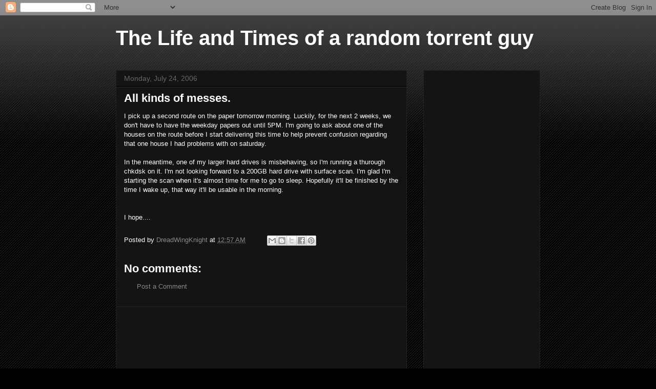

--- FILE ---
content_type: text/html; charset=utf-8
request_url: https://www.google.com/recaptcha/api2/aframe
body_size: 268
content:
<!DOCTYPE HTML><html><head><meta http-equiv="content-type" content="text/html; charset=UTF-8"></head><body><script nonce="ABZiogIYcESL3iYoR4jWPw">/** Anti-fraud and anti-abuse applications only. See google.com/recaptcha */ try{var clients={'sodar':'https://pagead2.googlesyndication.com/pagead/sodar?'};window.addEventListener("message",function(a){try{if(a.source===window.parent){var b=JSON.parse(a.data);var c=clients[b['id']];if(c){var d=document.createElement('img');d.src=c+b['params']+'&rc='+(localStorage.getItem("rc::a")?sessionStorage.getItem("rc::b"):"");window.document.body.appendChild(d);sessionStorage.setItem("rc::e",parseInt(sessionStorage.getItem("rc::e")||0)+1);localStorage.setItem("rc::h",'1769534093355');}}}catch(b){}});window.parent.postMessage("_grecaptcha_ready", "*");}catch(b){}</script></body></html>